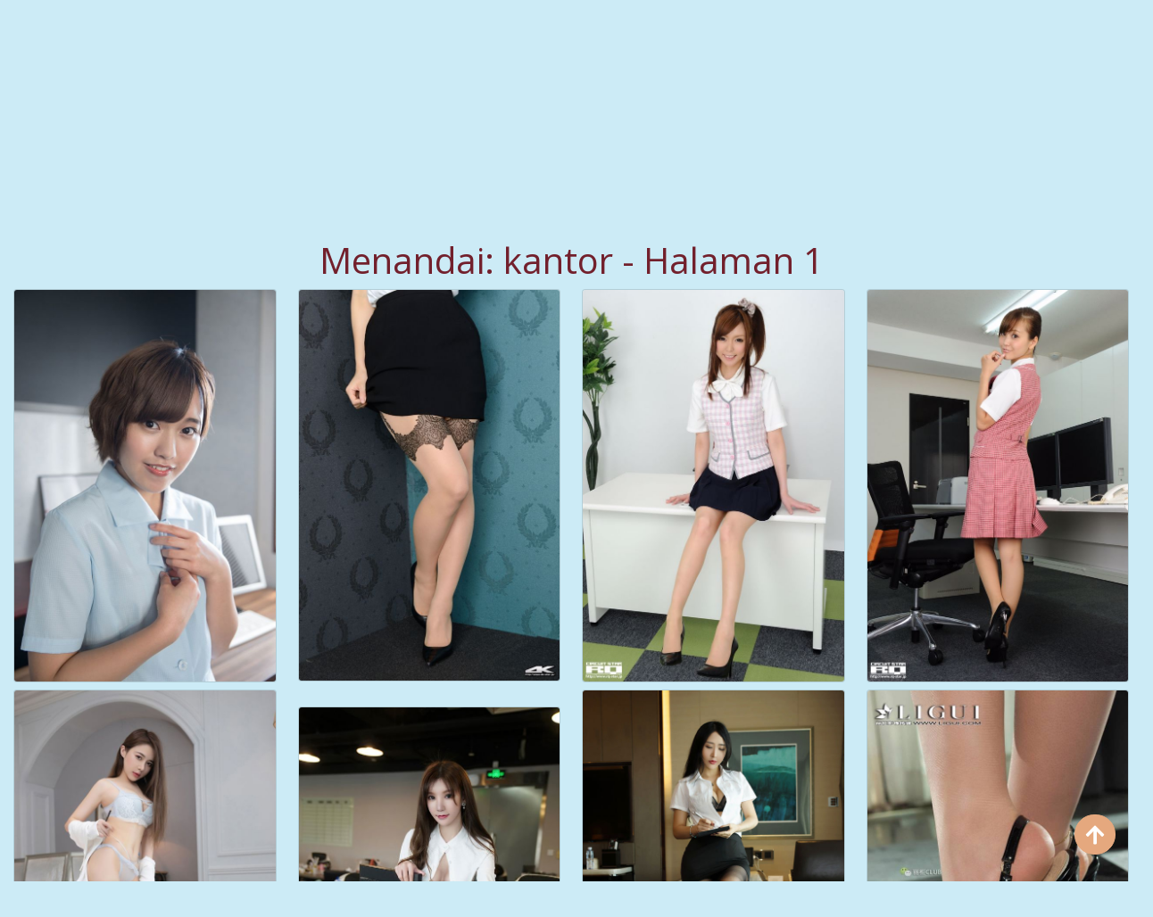

--- FILE ---
content_type: text/html; charset=utf-8
request_url: https://id.metaxpic.com/tag-albums/zwlqap6
body_size: 8440
content:


<!DOCTYPE html>
<html lang="zh-CN" prefix="og: https://ogp.me/ns#">
<head>
	<meta charset="utf-8">
		<meta name="viewport" content="width=device-width, initial-scale=1, shrink-to-fit=no">
	<meta name="theme-color" content="#ccebf6">
	<link rel="icon" href="https://res.metaxpic.com/metaxpic/favicon.ico" type="image/x-icon">
	<meta property="og:type" content="website">
	<meta property="og:site_name" content="MetaXPic.Com">
	<title>Menandai: kantor - Halaman 1,Galeri Foto Kecantikan HD MetaXPic Segar dan Cantik</title>
    <meta property="og:title" content="Menandai: kantor - Halaman 1,Galeri Foto Kecantikan HD MetaXPic Segar dan Cantik">
	<link rel="alternate" hreflang="zh-cn" href="https://cn.metaxpic.com/tag-albums/zwlqap6"><link rel="alternate" hreflang="zh-tw" href="https://tw.metaxpic.com/tag-albums/zwlqap6"><link rel="alternate" hreflang="zh-hk" href="https://tw.metaxpic.com/tag-albums/zwlqap6"><link rel="alternate" hreflang="zh-sg" href="https://tw.metaxpic.com/tag-albums/zwlqap6"><link rel="alternate" hreflang="en" href="https://en.metaxpic.com/tag-albums/zwlqap6"><link rel="alternate" hreflang="ja" href="https://ja.metaxpic.com/tag-albums/zwlqap6"><link rel="alternate" hreflang="ko" href="https://ko.metaxpic.com/tag-albums/zwlqap6"><link rel="alternate" hreflang="ru" href="https://ru.metaxpic.com/tag-albums/zwlqap6"><link rel="alternate" hreflang="de" href="https://de.metaxpic.com/tag-albums/zwlqap6"><link rel="alternate" hreflang="fr" href="https://fr.metaxpic.com/tag-albums/zwlqap6"><link rel="alternate" hreflang="es" href="https://es.metaxpic.com/tag-albums/zwlqap6"><link rel="alternate" hreflang="pt" href="https://pt.metaxpic.com/tag-albums/zwlqap6"><link rel="alternate" hreflang="it" href="https://it.metaxpic.com/tag-albums/zwlqap6"><link rel="alternate" hreflang="nl" href="https://nl.metaxpic.com/tag-albums/zwlqap6"><link rel="alternate" hreflang="pl" href="https://pl.metaxpic.com/tag-albums/zwlqap6"><link rel="alternate" hreflang="id" href="https://id.metaxpic.com/tag-albums/zwlqap6"><link rel="alternate" hreflang="th" href="https://th.metaxpic.com/tag-albums/zwlqap6"><link rel="alternate" hreflang="vi" href="https://vi.metaxpic.com/tag-albums/zwlqap6"><link rel="alternate" hreflang="x-default" href="https://en.metaxpic.com/tag-albums/zwlqap6">
	<meta name="keywords" content="Menandai[kantor],Galeri Foto Kecantikan HD MetaXPic Segar dan Cantik">
	<meta name="description" content="Menandai[kantor] - Halaman 1,Galeri Foto Kecantikan HD MetaXPic Segar dan Cantik">
<meta property="og:description" content="Menandai[kantor] - Halaman 1,Galeri Foto Kecantikan HD MetaXPic Segar dan Cantik">
	<link rel="canonical" href="https://id.metaxpic.com/tag-albums/zwlqap6">
<meta property="og:url" content="https://id.metaxpic.com/tag-albums/zwlqap6">
<meta property="og:image" content="https://id.metaxpic.com/metaxpic/css/images/logo_485x485.png">
<meta property="og:image:width" content="485">
<meta property="og:image:height" content="485">
	<script type="application/ld&#x2B;json"></script>
	<base href="/">
	<!-- Global site tag (gtag.js) - Google Analytics --><script async src="https://www.googletagmanager.com/gtag/js?id=G-MGL4B6ZV05"></script><script>	window.dataLayer = window.dataLayer || [];	function gtag() { dataLayer.push(arguments); }	gtag('js', new Date());	gtag('config', 'G-MGL4B6ZV05');</script>
	<link rel="stylesheet" href="https://res.metaxpic.com/metaxpic/css/bootstrap.min.css">
	<link rel="stylesheet" href="https://res.metaxpic.com/metaxpic/lib/lightbox2/css/lightbox.min.css">
	<link rel="stylesheet" href="https://res.metaxpic.com/metaxpic/css/flickity.min.css">
	<link rel="stylesheet" href="https://res.metaxpic.com/metaxpic/lib/jquery-modal/jquery.modal.min.css?v=20260122043604">
	<link rel="preconnect" href="https://fonts.googleapis.com">
	<link rel="preconnect" href="https://fonts.gstatic.com" crossorigin>
	<link href="https://fonts.googleapis.com/css2?family=Open+Sans&display=swap" rel="stylesheet">
	<link href="https://res.metaxpic.com/metaxpic/css/icomoon/style.css" rel="stylesheet">
	<link rel="stylesheet" href="https://res.metaxpic.com/metaxpic/components.min.css?v=20260122043604">
	<link rel="alternate" type="application/rss+xml" title="RSS Feed for metaxpic.com" href="https://rss.metaxpic.com/api/id/rss">
	<style>
		.lg-has-iframe {
			position: absolute;
			top: 0px;
			bottom: 0px;
		}

		iframe.lg-object {
			width: 400px !important;
			height: 800px !important;
			margin-top: 0px !important;
		}
	</style>
		<script type='text/javascript' src='//t84c3srgclc9.com/79/41/74/7941746f62e7f5998ab0328e80aec23f.js'></script>
</head>
<body>
<div id="divLanguageMain" style="display:none;"><div class="floating-button-menu-overlay" style="display: block;" id="divLanguageOverlay"><div class="floating-button-menu menu-on"><div class="floating-button-menu-links"><div class="row justify-content-center align-items-center"><div class="col-6"><a class="on-popunder" id="08f267e3-6fc3-4384-b673-d21f6448d98c" href="https://cn.metaxpic.com/tag-albums/zwlqap6">&#x7B80;&#x4F53;&#x4E2D;&#x6587;</a></div><div class="col-6"><a class="on-popunder" id="947b3e4f-d519-4347-97d9-2e42091089d0" href="https://tw.metaxpic.com/tag-albums/zwlqap6">&#x7E41;&#x9AD4;&#x4E2D;&#x6587;</a></div><div class="col-6"><a class="on-popunder" id="50ce1886-38e8-4cf0-b665-090333cdff81" href="https://en.metaxpic.com/tag-albums/zwlqap6">English</a></div><div class="col-6"><a class="on-popunder" id="31b15b51-a702-411f-96e1-0f1976a94f71" href="https://ja.metaxpic.com/tag-albums/zwlqap6">&#x65E5;&#x672C;&#x8A9E;</a></div><div class="col-6"><a class="on-popunder" id="4501e221-9411-4b30-a99f-f55dde252d4e" href="https://ko.metaxpic.com/tag-albums/zwlqap6">&#xD55C;&#xAD6D;&#xC5B4;</a></div><div class="col-6"><a class="on-popunder" id="40584147-2dfe-4716-8f77-139e0264625d" href="https://id.metaxpic.com/tag-albums/zwlqap6">Bahasa Indonesia</a></div><div class="col-6"><a class="on-popunder" id="c52e2747-2644-43a3-88da-085c1bfd94cd" href="https://th.metaxpic.com/tag-albums/zwlqap6">&#xE44;&#xE17;&#xE22;</a></div><div class="col-6"><a class="on-popunder" id="f1bf6e98-8313-444d-9633-f2a3ca430bdd" href="https://vi.metaxpic.com/tag-albums/zwlqap6">Ti&#x1EBF;ng Vi&#x1EC7;t</a></div><div class="col-6"><a class="on-popunder" id="2507764b-8759-425f-8e33-6586956ba043" href="https://ru.metaxpic.com/tag-albums/zwlqap6">P&#x443;&#x441;&#x441;&#x43A;&#x438;&#x439;</a></div><div class="col-6"><a class="on-popunder" id="45602ade-b141-4022-8596-c16b8e0abc68" href="https://de.metaxpic.com/tag-albums/zwlqap6">Deutsche</a></div><div class="col-6"><a class="on-popunder" id="9d6a8018-b7d6-44c8-8d6c-d1f6ce590606" href="https://fr.metaxpic.com/tag-albums/zwlqap6">Fran&#xE7;ais</a></div><div class="col-6"><a class="on-popunder" id="37ac8f79-f755-4b34-b77b-70f0fb8a9722" href="https://es.metaxpic.com/tag-albums/zwlqap6">Espa&#xF1;ol</a></div><div class="col-6"><a class="on-popunder" id="08f267e3-6fc3-4384-b673-d21f6448d98c" href="https://pt.metaxpic.com/tag-albums/zwlqap6">Portugu&#xEA;s</a></div><div class="col-6"><a class="on-popunder" id="5e1a6216-9255-497a-bf63-5f5487e4c104" href="https://it.metaxpic.com/tag-albums/zwlqap6">Italiano</a></div><div class="col-6"><a class="on-popunder" id="8c90e3f7-ead3-4270-af8d-3ff0e574dc29" href="https://nl.metaxpic.com/tag-albums/zwlqap6">Nederlands</a></div><div class="col-6"><a class="on-popunder" id="98326fb2-4df6-4e99-be58-4c5198e369ca" href="https://pl.metaxpic.com/tag-albums/zwlqap6">Polskie</a></div></div></div></div></div></div>
<div id="root">
	<header class="p-3 mb-3"><div class="container"><div class="flex-wrap align-items-center justify-content-center justify-content-lg-start"><div class="title"><a class="on-popunder" href="https://id.metaxpic.com/" title="MetaXPic"><div class="d-flex justify-content-center"><span>Meta</span>
            <img src="https://id.metaxpic.com/metaxpic/css/images/logo_485x485.png" alt="MetaXPic" style="width: 48px; height: 48px; margin-top: 0px;">
            <span>XPic</span></div></a></div>

			<ul class="nav col-12 col-lg-auto me-lg-auto mb-2 justify-content-center mb-md-0" style="font-size: 16px;"><li><a href="https://id.metaxpic.com/" class="nav-link px-2 link-dark menu-li-active-a" title="Album Foto Rekomendasi Terbaru">Album Foto Rekomendasi Terbaru</a></li><li><a href="https://id.metaxpic.com/zone-albums/pnmcmod" class="nav-link px-2 link-dark menu-li-inactive-a" title="Jepang">Jepang</a></li><li><a href="https://id.metaxpic.com/zone-albums/9w69vlu" class="nav-link px-2 link-dark menu-li-inactive-a" title="Korea">Korea</a></li><li><a href="https://id.metaxpic.com/zone-albums/p77j3jb" class="nav-link px-2 link-dark menu-li-inactive-a" title="Eropa dan Amerika">Eropa dan Amerika</a></li><li><a href="https://id.metaxpic.com/zone-albums/u3keeo2" class="nav-link px-2 link-dark menu-li-inactive-a" title="China Daratan">China Daratan</a></li><li><a href="https://id.metaxpic.com/zone-albums/p3ygif9" class="nav-link px-2 link-dark menu-li-inactive-a" title="Thailand">Thailand</a></li><li><a href="https://id.metaxpic.com/zone-albums/9z01udp" class="nav-link px-2 link-dark menu-li-inactive-a" title="Taiwan">Taiwan</a></li><li><a href="https://id.metaxpic.com/list-of-tag/" class="nav-link px-2 link-dark menu-li-inactive-a" title="Daftar Tag">Daftar Tag</a></li><li><a href="https://id.metaxpic.com/list-of-model/" class="nav-link px-2 link-dark menu-li-inactive-a" title="Daftar Keindahan">Daftar Keindahan</a></li><li><a href="https://id.metaxpic.com/list-of-company/" class="nav-link px-2 link-dark menu-li-inactive-a" title="Daftar Perusahaan">Daftar Perusahaan</a></li><li><a href="https://bunnyxgirl.com" class="nav-link px-2 link-dark menu-li-inactive-a" title="NSFW Album Site">NSFW Album Site</a></li></ul></div>
		<div class="row d-flex justify-content-center"><div class="col-12 col-lg-auto mb-3 mb-lg-0 me-lg-3"><input type="hidden" value="/search-albums" id="hidSearchPath">
<div class="pgz-main-search-form"><form method="get" class="search-form" action="https://metaxpic.com/" autocomplete="off"><div class="pgz-search-field-w"><input id="txtSearchKey" type="search" autocomplete="off" class="pgz-search-field" placeholder="mencari kata kunci" name="s" title="Search for:">
            <input id="btSearch" type="submit" class="pgz-search-submit" readonly="readonly" value="Mencari"></div></form>
    <div class="autosuggest-results"></div></div></div></div></div></header>
	<a name="list"></a>
<div class="row justify-content-center"><div class="col-24"><h1 style="color: #72202c; text-align: center;">Menandai: kantor - Halaman 1</h1></div></div>
<div id="List_Id_1" class="row" style="margin-right: 3px;margin-left: 3px;" masonry="masonry"><div class="col-12 col-sm-6 col-md-4 col-lg-3 masnory-item" style="min-height:200px;"><div class="card mb-2" style="background-color: #ccebf6 !important;min-height:200px;"><a class="on-popunder" href="/album-photos/zs5h502i7j" alt="[Minisuka.tv] Anju Kouzuki - Galeri Khusus 12.1"><img class="card-img lazy-img" src="https://img.metaxpic.com/4jwcwsp/5lrgbyh/5ciw0i4/50edey2a3o/180/68rxme6.jpg" data-src="https://img.metaxpic.com/4jwcwsp/5lrgbyh/5ciw0i4/50edey2a3o/600/14ylgne.jpg" alt="[Minisuka.tv] Anju Kouzuki - Galeri Khusus 12.1">						<div class="card-img-overlay"><div class="card-body" style="bottom: 1%;position: absolute;"><h4 class="card-title"><a alt="[Minisuka.tv] Anju Kouzuki - Galeri Khusus 12.1" href="/album-photos/zs5h502i7j">[Minisuka.tv] Anju Kouzuki - Galeri Khusus 12.1</a></h4></div></div></a></div></div><div class="col-12 col-sm-6 col-md-4 col-lg-3 masnory-item" style="min-height:200px;"><div class="card mb-2" style="background-color: #ccebf6 !important;min-height:200px;"><a class="on-popunder" href="/album-photos/2fwqh5sdx6" alt="[BINTANG 4K] NO.00308 Hamada Yuri Kantor Wanita OL Seragam Kaus Kaki"><img class="card-img lazy-img" src="https://img.metaxpic.com/4jwcwsp/199uhkc/ohsqmz2/21gfde0/180/5dm268k.jpg" data-src="https://img.metaxpic.com/4jwcwsp/199uhkc/ohsqmz2/21gfde0/600/1rc11z2.jpg" alt="[BINTANG 4K] NO.00308 Hamada Yuri Kantor Wanita OL Seragam Kaus Kaki">						<div class="card-img-overlay"><div class="card-body" style="bottom: 1%;position: absolute;"><h4 class="card-title"><a alt="[BINTANG 4K] NO.00308 Hamada Yuri Kantor Wanita OL Seragam Kaus Kaki" href="/album-photos/2fwqh5sdx6">[BINTANG 4K] NO.00308 Hamada Yuri Kantor Wanita OL Seragam Kaus Kaki</a></h4></div></div></a></div></div><div class="col-12 col-sm-6 col-md-4 col-lg-3 masnory-item" style="min-height:200px;"><div class="card mb-2" style="background-color: #ccebf6 !important;min-height:200px;"><a class="on-popunder" href="/album-photos/2iak4xomxt" alt="[RQ-STAR] NO.00631 Sakura Chiba Chiba Sakura Office Lady"><img class="card-img lazy-img" src="https://img.metaxpic.com/4jwcwsp/2brkxj9/4v6kgb1/2alm8rs/180/n7mbz62.jpg" data-src="https://img.metaxpic.com/4jwcwsp/2brkxj9/4v6kgb1/2alm8rs/600/2cs84iq.jpg" alt="[RQ-STAR] NO.00631 Sakura Chiba Chiba Sakura Office Lady">						<div class="card-img-overlay"><div class="card-body" style="bottom: 1%;position: absolute;"><h4 class="card-title"><a alt="[RQ-STAR] NO.00631 Sakura Chiba Chiba Sakura Office Lady" href="/album-photos/2iak4xomxt">[RQ-STAR] NO.00631 Sakura Chiba Chiba Sakura Office Lady</a></h4></div></div></a></div></div><div class="col-12 col-sm-6 col-md-4 col-lg-3 masnory-item" style="min-height:200px;"><div class="card mb-2" style="background-color: #ccebf6 !important;min-height:200px;"><a class="on-popunder" href="/album-photos/2ghp37y5o9" alt="[RQ-STAR] NO.00537 Mina Momohara Office Lady"><img class="card-img lazy-img" src="https://img.metaxpic.com/4jwcwsp/2brkxj9/5d0jy9l/2ud4i3b/180/5eicx5j.jpg" data-src="https://img.metaxpic.com/4jwcwsp/2brkxj9/5d0jy9l/2ud4i3b/600/7gpg9dq.jpg" alt="[RQ-STAR] NO.00537 Mina Momohara Office Lady">						<div class="card-img-overlay"><div class="card-body" style="bottom: 1%;position: absolute;"><h4 class="card-title"><a alt="[RQ-STAR] NO.00537 Mina Momohara Office Lady" href="/album-photos/2ghp37y5o9">[RQ-STAR] NO.00537 Mina Momohara Office Lady</a></h4></div></div></a></div></div><div style="text-align:center;margin-bottom:20px;" class="col-12 col-sm-6 col-md-4 col-lg-3 masnory-item"><script type="text/javascript">	atOptions = {		'key' : 'fef3b18f4d0c2d2be2faac6f0e49e5df',		'format' : 'iframe',		'height' : 250,		'width' : 300,		'params' : {}	};	document.write('<scr' + 'ipt type="text/javascript" src="http' + (location.protocol === 'https:' ? 's' : '') + '://t84c3srgclc9.com/fef3b18f4d0c2d2be2faac6f0e49e5df/invoke.js"></scr' + 'ipt>');</script></div><div class="col-12 col-sm-6 col-md-4 col-lg-3 masnory-item" style="min-height:200px;"><div class="card mb-2" style="background-color: #ccebf6 !important;min-height:200px;"><a class="on-popunder" href="/album-photos/u0p31i7265" alt="[&#x79C0;&#x4EBA;XIUREN] No.3477 Ikan Kaviar"><img class="card-img lazy-img" src="https://img.metaxpic.com/6imhhs2/2cef8ad/4z45lbg/6y4i9a32ve/180/6wu5xs9.jpg" data-src="https://img.metaxpic.com/6imhhs2/2cef8ad/4z45lbg/6y4i9a32ve/600/59nywtu.jpg" alt="[&#x79C0;&#x4EBA;XIUREN] No.3477 Ikan Kaviar">						<div class="card-img-overlay"><div class="card-body" style="bottom: 1%;position: absolute;"><h4 class="card-title"><a alt="[&#x79C0;&#x4EBA;XIUREN] No.3477 Ikan Kaviar" href="/album-photos/u0p31i7265">[&#x79C0;&#x4EBA;XIUREN] No.3477 Ikan Kaviar</a></h4></div></div></a></div></div><div class="col-12 col-sm-6 col-md-4 col-lg-3 masnory-item" style="min-height:200px;"><div class="card mb-2" style="background-color: #ccebf6 !important;min-height:200px;"><a class="on-popunder" href="/album-photos/l7ihpipwhi" alt="[Permen Paviliun Merah Bersih] Vol.063 Yu Ximeng"><img class="card-img lazy-img" src="https://img.metaxpic.com/6imhhs2/1rkyhx8/4fawqps/t3ad4a4gda/180/fuy0812.jpg" data-src="https://img.metaxpic.com/6imhhs2/1rkyhx8/4fawqps/t3ad4a4gda/600/5r53g3d.jpg" alt="[Permen Paviliun Merah Bersih] Vol.063 Yu Ximeng">						<div class="card-img-overlay"><div class="card-body" style="bottom: 1%;position: absolute;"><h4 class="card-title"><a alt="[Permen Paviliun Merah Bersih] Vol.063 Yu Ximeng" href="/album-photos/l7ihpipwhi">[Permen Paviliun Merah Bersih] Vol.063 Yu Ximeng</a></h4></div></div></a></div></div><div class="col-12 col-sm-6 col-md-4 col-lg-3 masnory-item" style="min-height:200px;"><div class="card mb-2" style="background-color: #ccebf6 !important;min-height:200px;"><a class="on-popunder" href="/album-photos/pvxkrck48v" alt="Model Kaki Feng Weiting &quot;Kaki dan Kaki Cantik di Kantor&quot; [LIGUI] Kecantikan Internet"><img class="card-img lazy-img" src="https://img.metaxpic.com/6imhhs2/6hl3d0e/5a4lede/4qrmzcm/180/3mmsigd.jpg" data-src="https://img.metaxpic.com/6imhhs2/6hl3d0e/5a4lede/4qrmzcm/600/4lx68vy.jpg" alt="Model Kaki Feng Weiting &quot;Kaki dan Kaki Cantik di Kantor&quot; [LIGUI] Kecantikan Internet">						<div class="card-img-overlay"><div class="card-body" style="bottom: 1%;position: absolute;"><h4 class="card-title"><a alt="Model Kaki Feng Weiting &quot;Kaki dan Kaki Cantik di Kantor&quot; [LIGUI] Kecantikan Internet" href="/album-photos/pvxkrck48v">Model Kaki Feng Weiting &quot;Kaki dan Kaki Cantik di Kantor&quot; [LIGUI] Kecantikan Internet</a></h4></div></div></a></div></div><div class="col-12 col-sm-6 col-md-4 col-lg-3 masnory-item" style="min-height:200px;"><div class="card mb-2" style="background-color: #ccebf6 !important;min-height:200px;"><a class="on-popunder" href="/album-photos/p8y14xpgql" alt="[&#x79C0;&#x4EBA;XIUREN] No.3046 Zhou Yuxi Sandy"><img class="card-img lazy-img" src="https://img.metaxpic.com/6imhhs2/2cef8ad/2zpnbaf/4kb98r4uft/180/4h4xon9.jpg" data-src="https://img.metaxpic.com/6imhhs2/2cef8ad/2zpnbaf/4kb98r4uft/600/62ast12.jpg" alt="[&#x79C0;&#x4EBA;XIUREN] No.3046 Zhou Yuxi Sandy">						<div class="card-img-overlay"><div class="card-body" style="bottom: 1%;position: absolute;"><h4 class="card-title"><a alt="[&#x79C0;&#x4EBA;XIUREN] No.3046 Zhou Yuxi Sandy" href="/album-photos/p8y14xpgql">[&#x79C0;&#x4EBA;XIUREN] No.3046 Zhou Yuxi Sandy</a></h4></div></div></a></div></div><div class="col-12 col-sm-6 col-md-4 col-lg-3 masnory-item" style="min-height:200px;"><div class="card mb-2" style="background-color: #ccebf6 !important;min-height:200px;"><a class="on-popunder" href="/album-photos/93x55wo8qq" alt="[BINTANG 4K] NO.00084 Nakano &#x3042; &#x3059; &#x304B; / Nakano Asuka Kantor Wanita Kantor"><img class="card-img lazy-img" src="https://img.metaxpic.com/4jwcwsp/199uhkc/5u31uyt/7ireegs/180/2oqg3yb.jpg" data-src="https://img.metaxpic.com/4jwcwsp/199uhkc/5u31uyt/7ireegs/600/31yjnw5.jpg" alt="[BINTANG 4K] NO.00084 Nakano &#x3042; &#x3059; &#x304B; / Nakano Asuka Kantor Wanita Kantor">						<div class="card-img-overlay"><div class="card-body" style="bottom: 1%;position: absolute;"><h4 class="card-title"><a alt="[BINTANG 4K] NO.00084 Nakano &#x3042; &#x3059; &#x304B; / Nakano Asuka Kantor Wanita Kantor" href="/album-photos/93x55wo8qq">[BINTANG 4K] NO.00084 Nakano &#x3042; &#x3059; &#x304B; / Nakano Asuka Kantor Wanita Kantor</a></h4></div></div></a></div></div><div class="col-12 col-sm-6 col-md-4 col-lg-3 masnory-item" style="min-height:200px;"><div class="card mb-2" style="background-color: #ccebf6 !important;min-height:200px;"><a class="on-popunder" href="/album-photos/pn2c0oq4tk" alt="[RQ-STAR] NO.00739 Wanita Kantor Nanami Takahashi"><img class="card-img lazy-img" src="https://img.metaxpic.com/4jwcwsp/2brkxj9/5tqu36z/4j2cysf/180/4gdg7iv.jpg" data-src="https://img.metaxpic.com/4jwcwsp/2brkxj9/5tqu36z/4j2cysf/600/5osz399.jpg" alt="[RQ-STAR] NO.00739 Wanita Kantor Nanami Takahashi">						<div class="card-img-overlay"><div class="card-body" style="bottom: 1%;position: absolute;"><h4 class="card-title"><a alt="[RQ-STAR] NO.00739 Wanita Kantor Nanami Takahashi" href="/album-photos/pn2c0oq4tk">[RQ-STAR] NO.00739 Wanita Kantor Nanami Takahashi</a></h4></div></div></a></div></div><div class="col-12 col-sm-6 col-md-4 col-lg-3 masnory-item" style="min-height:200px;"><div class="card mb-2" style="background-color: #ccebf6 !important;min-height:200px;"><a class="on-popunder" href="/album-photos/pdjdg4ra4h" alt="[Digi-Gra] Emi Kawakita Hebei Eimi Fotoset 03"><img class="card-img lazy-img" src="https://img.metaxpic.com/4jwcwsp/4om5t6y/4p3s52g/4popu8zl8d/180/23b05in.jpg" data-src="https://img.metaxpic.com/4jwcwsp/4om5t6y/4p3s52g/4popu8zl8d/600/46921xl.jpg" alt="[Digi-Gra] Emi Kawakita Hebei Eimi Fotoset 03">						<div class="card-img-overlay"><div class="card-body" style="bottom: 1%;position: absolute;"><h4 class="card-title"><a alt="[Digi-Gra] Emi Kawakita Hebei Eimi Fotoset 03" href="/album-photos/pdjdg4ra4h">[Digi-Gra] Emi Kawakita Hebei Eimi Fotoset 03</a></h4></div></div></a></div></div><div class="col-12 col-sm-6 col-md-4 col-lg-3 masnory-item" style="min-height:200px;"><div class="card mb-2" style="background-color: #ccebf6 !important;min-height:200px;"><a class="on-popunder" href="/album-photos/p8a9dgqaj3" alt="Karya Lengkap Model Yuhan &quot;Front Desk Secretarial Silk-foot&quot; [&#x4E3D; &#x67DC; LiGui] Beautiful Legs dan Jade Foot"><img class="card-img lazy-img" src="https://img.metaxpic.com/6imhhs2/6hl3d0e/4tbkv1f/4kl7puf/180/7b4uw6o.jpg" data-src="https://img.metaxpic.com/6imhhs2/6hl3d0e/4tbkv1f/4kl7puf/600/444765o.jpg" alt="Karya Lengkap Model Yuhan &quot;Front Desk Secretarial Silk-foot&quot; [&#x4E3D; &#x67DC; LiGui] Beautiful Legs dan Jade Foot">						<div class="card-img-overlay"><div class="card-body" style="bottom: 1%;position: absolute;"><h4 class="card-title"><a alt="Karya Lengkap Model Yuhan &quot;Front Desk Secretarial Silk-foot&quot; [&#x4E3D; &#x67DC; LiGui] Beautiful Legs dan Jade Foot" href="/album-photos/p8a9dgqaj3">Karya Lengkap Model Yuhan &quot;Front Desk Secretarial Silk-foot&quot; [&#x4E3D; &#x67DC; LiGui] Beautiful Legs dan Jade Foot</a></h4></div></div></a></div></div><div style="text-align:center;margin-bottom:20px;" class="col-12 col-sm-6 col-md-4 col-lg-3 masnory-item"><script type="text/javascript">	atOptions = {		'key' : 'fef3b18f4d0c2d2be2faac6f0e49e5df',		'format' : 'iframe',		'height' : 250,		'width' : 300,		'params' : {}	};	document.write('<scr' + 'ipt type="text/javascript" src="http' + (location.protocol === 'https:' ? 's' : '') + '://t84c3srgclc9.com/fef3b18f4d0c2d2be2faac6f0e49e5df/invoke.js"></scr' + 'ipt>');</script></div><div class="col-12 col-sm-6 col-md-4 col-lg-3 masnory-item" style="min-height:200px;"><div class="card mb-2" style="background-color: #ccebf6 !important;min-height:200px;"><a class="on-popunder" href="/album-photos/21q048md49" alt="[BINTANG 4K] NO.00115 Ando Chihiro Office Lady Business Wear"><img class="card-img lazy-img" src="https://img.metaxpic.com/4jwcwsp/199uhkc/5e97v8g/29fy8kw/180/5l8xila.jpg" data-src="https://img.metaxpic.com/4jwcwsp/199uhkc/5e97v8g/29fy8kw/600/6un4l8a.jpg" alt="[BINTANG 4K] NO.00115 Ando Chihiro Office Lady Business Wear">						<div class="card-img-overlay"><div class="card-body" style="bottom: 1%;position: absolute;"><h4 class="card-title"><a alt="[BINTANG 4K] NO.00115 Ando Chihiro Office Lady Business Wear" href="/album-photos/21q048md49">[BINTANG 4K] NO.00115 Ando Chihiro Office Lady Business Wear</a></h4></div></div></a></div></div><div class="col-12 col-sm-6 col-md-4 col-lg-3 masnory-item" style="min-height:200px;"><div class="card mb-2" style="background-color: #ccebf6 !important;min-height:200px;"><a class="on-popunder" href="/album-photos/zt4rvu8mpm" alt="[RQ-STAR] NO.00114 Rina Yamamoto Office Lady"><img class="card-img lazy-img" src="https://img.metaxpic.com/4jwcwsp/2brkxj9/6laxjf8/5x8zq6k/180/ejyu8by.jpg" data-src="https://img.metaxpic.com/4jwcwsp/2brkxj9/6laxjf8/5x8zq6k/600/4sbe3ez.jpg" alt="[RQ-STAR] NO.00114 Rina Yamamoto Office Lady">						<div class="card-img-overlay"><div class="card-body" style="bottom: 1%;position: absolute;"><h4 class="card-title"><a alt="[RQ-STAR] NO.00114 Rina Yamamoto Office Lady" href="/album-photos/zt4rvu8mpm">[RQ-STAR] NO.00114 Rina Yamamoto Office Lady</a></h4></div></div></a></div></div><div class="col-12 col-sm-6 col-md-4 col-lg-3 masnory-item" style="min-height:200px;"><div class="card mb-2" style="background-color: #ccebf6 !important;min-height:200px;"><a class="on-popunder" href="/album-photos/78q67gcdom" alt="[Foto RQ-STAR] NO.00032 Wanita Kantor Yuka Yamazaki"><img class="card-img lazy-img" src="https://img.metaxpic.com/4jwcwsp/2brkxj9/6rhqed9/3kfv3uc/180/15jbuvs.jpg" data-src="https://img.metaxpic.com/4jwcwsp/2brkxj9/6rhqed9/3kfv3uc/600/24llcpa.jpg" alt="[Foto RQ-STAR] NO.00032 Wanita Kantor Yuka Yamazaki">						<div class="card-img-overlay"><div class="card-body" style="bottom: 1%;position: absolute;"><h4 class="card-title"><a alt="[Foto RQ-STAR] NO.00032 Wanita Kantor Yuka Yamazaki" href="/album-photos/78q67gcdom">[Foto RQ-STAR] NO.00032 Wanita Kantor Yuka Yamazaki</a></h4></div></div></a></div></div><div class="col-12 col-sm-6 col-md-4 col-lg-3 masnory-item" style="min-height:200px;"><div class="card mb-2" style="background-color: #ccebf6 !important;min-height:200px;"><a class="on-popunder" href="/album-photos/2f38c5cwbo" alt="Zhizhi Booty &quot;Sekretaris Wanita yang Memesona&quot; [&#x79C0; &#x4EBA; XIUREN] No.1839"><img class="card-img lazy-img" src="https://img.metaxpic.com/6imhhs2/2cef8ad/2uyx1rl/21ikcec/180/3dlnsvk.jpg" data-src="https://img.metaxpic.com/6imhhs2/2cef8ad/2uyx1rl/21ikcec/600/429q2rh.jpg" alt="Zhizhi Booty &quot;Sekretaris Wanita yang Memesona&quot; [&#x79C0; &#x4EBA; XIUREN] No.1839">						<div class="card-img-overlay"><div class="card-body" style="bottom: 1%;position: absolute;"><h4 class="card-title"><a alt="Zhizhi Booty &quot;Sekretaris Wanita yang Memesona&quot; [&#x79C0; &#x4EBA; XIUREN] No.1839" href="/album-photos/2f38c5cwbo">Zhizhi Booty &quot;Sekretaris Wanita yang Memesona&quot; [&#x79C0; &#x4EBA; XIUREN] No.1839</a></h4></div></div></a></div></div><div class="col-12 col-sm-6 col-md-4 col-lg-3 masnory-item" style="min-height:200px;"><div class="card mb-2" style="background-color: #ccebf6 !important;min-height:200px;"><a class="on-popunder" href="/album-photos/paou716ffy" alt="[RQ-STAR] NO.00600 Wanita Kantor Chieri Aoba"><img class="card-img lazy-img" src="https://img.metaxpic.com/4jwcwsp/2brkxj9/3l1fvx9/4ls639v/180/wixfpp5.jpg" data-src="https://img.metaxpic.com/4jwcwsp/2brkxj9/3l1fvx9/4ls639v/600/4ntd3p3.jpg" alt="[RQ-STAR] NO.00600 Wanita Kantor Chieri Aoba">						<div class="card-img-overlay"><div class="card-body" style="bottom: 1%;position: absolute;"><h4 class="card-title"><a alt="[RQ-STAR] NO.00600 Wanita Kantor Chieri Aoba" href="/album-photos/paou716ffy">[RQ-STAR] NO.00600 Wanita Kantor Chieri Aoba</a></h4></div></div></a></div></div><div style="text-align:center;margin-bottom:20px;" class="col-12 col-sm-6 col-md-4 col-lg-3 masnory-item"><script type="text/javascript">	atOptions = {		'key' : 'fef3b18f4d0c2d2be2faac6f0e49e5df',		'format' : 'iframe',		'height' : 250,		'width' : 300,		'params' : {}	};	document.write('<scr' + 'ipt type="text/javascript" src="http' + (location.protocol === 'https:' ? 's' : '') + '://t84c3srgclc9.com/fef3b18f4d0c2d2be2faac6f0e49e5df/invoke.js"></scr' + 'ipt>');</script></div><div class="col-12 col-sm-6 col-md-4 col-lg-3 masnory-item" style="min-height:200px;"><div class="card mb-2" style="background-color: #ccebf6 !important;min-height:200px;"><a class="on-popunder" href="/album-photos/uefe1z8zow" alt="[RQ-STAR] NO.00802 Wanita Kantor Yuriko Sakaue"><img class="card-img lazy-img" src="https://img.metaxpic.com/4jwcwsp/2brkxj9/3pvgv7j/6h1h95k/180/6n69jyk.jpg" data-src="https://img.metaxpic.com/4jwcwsp/2brkxj9/3pvgv7j/6h1h95k/600/2aiq6vf.jpg" alt="[RQ-STAR] NO.00802 Wanita Kantor Yuriko Sakaue">						<div class="card-img-overlay"><div class="card-body" style="bottom: 1%;position: absolute;"><h4 class="card-title"><a alt="[RQ-STAR] NO.00802 Wanita Kantor Yuriko Sakaue" href="/album-photos/uefe1z8zow">[RQ-STAR] NO.00802 Wanita Kantor Yuriko Sakaue</a></h4></div></div></a></div></div><div class="col-12 col-sm-6 col-md-4 col-lg-3 masnory-item" style="min-height:200px;"><div class="card mb-2" style="background-color: #ccebf6 !important;min-height:200px;"><a class="on-popunder" href="/album-photos/feixqnwyed" alt="[Showman XiuRen] No.4177 Zhou Yuxi Sandy"><img class="card-img lazy-img" src="https://img.metaxpic.com/6imhhs2/2cef8ad/2zpnbaf/1harfjgbhp/180/3zuj13y.jpg" data-src="https://img.metaxpic.com/6imhhs2/2cef8ad/2zpnbaf/1harfjgbhp/600/3yh5s53.jpg" alt="[Showman XiuRen] No.4177 Zhou Yuxi Sandy">						<div class="card-img-overlay"><div class="card-body" style="bottom: 1%;position: absolute;"><h4 class="card-title"><a alt="[Showman XiuRen] No.4177 Zhou Yuxi Sandy" href="/album-photos/feixqnwyed">[Showman XiuRen] No.4177 Zhou Yuxi Sandy</a></h4></div></div></a></div></div><div class="col-12 col-sm-6 col-md-4 col-lg-3 masnory-item" style="min-height:200px;"><div class="card mb-2" style="background-color: #ccebf6 !important;min-height:200px;"><a class="on-popunder" href="/album-photos/zkwk75ct2n" alt="Zhizhi Booty &quot;Tema Kantor&quot; [&#x79C0; &#x4EBA; XIUREN] No.1757"><img class="card-img lazy-img" src="https://img.metaxpic.com/6imhhs2/2cef8ad/2uyx1rl/5mgm3ec/180/5vb7fo0.jpg" data-src="https://img.metaxpic.com/6imhhs2/2cef8ad/2uyx1rl/5mgm3ec/600/4urcjki.jpg" alt="Zhizhi Booty &quot;Tema Kantor&quot; [&#x79C0; &#x4EBA; XIUREN] No.1757">						<div class="card-img-overlay"><div class="card-body" style="bottom: 1%;position: absolute;"><h4 class="card-title"><a alt="Zhizhi Booty &quot;Tema Kantor&quot; [&#x79C0; &#x4EBA; XIUREN] No.1757" href="/album-photos/zkwk75ct2n">Zhizhi Booty &quot;Tema Kantor&quot; [&#x79C0; &#x4EBA; XIUREN] No.1757</a></h4></div></div></a></div></div><div class="col-12 col-sm-6 col-md-4 col-lg-3 masnory-item" style="min-height:200px;"><div class="card mb-2" style="background-color: #ccebf6 !important;min-height:200px;"><a class="on-popunder" href="/album-photos/9ikc06jltu" alt="[RQ-STAR] NO.00612 Kantor Wanita Kantor Minori Yamaoka"><img class="card-img lazy-img" src="https://img.metaxpic.com/4jwcwsp/2brkxj9/4chty7s/7amcyvo/180/6c6eteh.jpg" data-src="https://img.metaxpic.com/4jwcwsp/2brkxj9/4chty7s/7amcyvo/600/55v32mq.jpg" alt="[RQ-STAR] NO.00612 Kantor Wanita Kantor Minori Yamaoka">						<div class="card-img-overlay"><div class="card-body" style="bottom: 1%;position: absolute;"><h4 class="card-title"><a alt="[RQ-STAR] NO.00612 Kantor Wanita Kantor Minori Yamaoka" href="/album-photos/9ikc06jltu">[RQ-STAR] NO.00612 Kantor Wanita Kantor Minori Yamaoka</a></h4></div></div></a></div></div></div>
	<div class="d-flex justify-content-center align-items-center"><script type="text/javascript">	atOptions = {		'key' : '31ca6ddebb38cb55a81708672dd4d028',		'format' : 'iframe',		'height' : 90,		'width' : 728,		'params' : {}	};	document.write('<scr' + 'ipt type="text/javascript" src="http' + (location.protocol === 'https:' ? 's' : '') + '://t84c3srgclc9.com/31ca6ddebb38cb55a81708672dd4d028/invoke.js"></scr' + 'ipt>');</script></div><div class="row justify-content-center"><div class="pgz-pagination" role="navigation"><div class="nav-links"><a class="on-popunder prev page-numbers" href="https://id.metaxpic.com/album-photos/27mrw4h2nl">Album Acak</a><span aria-current="page" class="page-numbers current">1</span><a class="on-popunder page-numbers" href="https://id.metaxpic.com/tag-albums/zwlqap6/2#list">2</a><a class="on-popunder page-numbers" href="https://id.metaxpic.com/tag-albums/zwlqap6/3#list">3</a><a class="on-popunder page-numbers" href="https://id.metaxpic.com/tag-albums/zwlqap6/4#list">4</a><span class="page-numbers dots">…</span><a class="on-popunder page-numbers" href="https://id.metaxpic.com/tag-albums/zwlqap6/15#list">15</a><a class="on-popunder next page-numbers" href="https://id.metaxpic.com/tag-albums/zwlqap6/2#list">Halaman selanjutnya»</a></div></div></div><div class="d-flex justify-content-center align-items-center"><script type="text/javascript">	atOptions = {		'key' : '31ca6ddebb38cb55a81708672dd4d028',		'format' : 'iframe',		'height' : 90,		'width' : 728,		'params' : {}	};	document.write('<scr' + 'ipt type="text/javascript" src="http' + (location.protocol === 'https:' ? 's' : '') + '://t84c3srgclc9.com/31ca6ddebb38cb55a81708672dd4d028/invoke.js"></scr' + 'ipt>');</script></div>
<div class="row justify-content-center"><div class="col-24"><h3 style="color: #72202c; text-align: center;">Koleksi Foto Populer</h3></div></div>
	<div id="PopularList_68" class="row" style="margin-right: 3px;margin-left: 3px;" masonry="masonry"><div class="col-12 col-sm-6 col-md-4 col-lg-3 masnory-item" style="min-height:200px;"><div class="card mb-2" style="background-color: #ccebf6 !important;min-height:200px;"><a class="on-popunder" href="/album-photos/78vsvcocrc" alt="[&#x79C0;&#x4EBA;XiuRen] No.2456 Fang Zixuan"><img class="card-img lazy-img" src="https://img.metaxpic.com/6imhhs2/2cef8ad/3x6wf96/3kq0qcsczc/180/5xjo9uy.jpg" data-src="https://img.metaxpic.com/6imhhs2/2cef8ad/3x6wf96/3kq0qcsczc/600/7fo4q42.jpg" alt="[&#x79C0;&#x4EBA;XiuRen] No.2456 Fang Zixuan">						<div class="card-img-overlay"><div class="card-body" style="bottom: 1%;position: absolute;"><h4 class="card-title"><a alt="[&#x79C0;&#x4EBA;XiuRen] No.2456 Fang Zixuan" href="/album-photos/78vsvcocrc">[&#x79C0;&#x4EBA;XiuRen] No.2456 Fang Zixuan</a></h4></div></div></a></div></div><div class="col-12 col-sm-6 col-md-4 col-lg-3 masnory-item" style="min-height:200px;"><div class="card mb-2" style="background-color: #ccebf6 !important;min-height:200px;"><a class="on-popunder" href="/album-photos/92inm4f55u" alt="[LOVEPOP] Ai Tsukimoto Tsukimoto Ai-Beautiful Girl School Girl Photoset 06"><img class="card-img lazy-img" src="https://img.metaxpic.com/4jwcwsp/1epezyr/27zwnr4/72ajw81/180/3nr3y23.jpg" data-src="https://img.metaxpic.com/4jwcwsp/1epezyr/27zwnr4/72ajw81/600/3w7x9um.jpg" alt="[LOVEPOP] Ai Tsukimoto Tsukimoto Ai-Beautiful Girl School Girl Photoset 06">						<div class="card-img-overlay"><div class="card-body" style="bottom: 1%;position: absolute;"><h4 class="card-title"><a alt="[LOVEPOP] Ai Tsukimoto Tsukimoto Ai-Beautiful Girl School Girl Photoset 06" href="/album-photos/92inm4f55u">[LOVEPOP] Ai Tsukimoto Tsukimoto Ai-Beautiful Girl School Girl Photoset 06</a></h4></div></div></a></div></div><div class="col-12 col-sm-6 col-md-4 col-lg-3 masnory-item" style="min-height:200px;"><div class="card mb-2" style="background-color: #ccebf6 !important;min-height:200px;"><a class="on-popunder" href="/album-photos/pqivcifuvi" alt="[Film Gula Meow] VOL.447 Set Foto Saus Lingbo"><img class="card-img lazy-img" src="https://img.metaxpic.com/4jwcwsp/7g96rs8/2pfjrlg/4faqca16qa/180/1fdl1xj.jpg" data-src="https://img.metaxpic.com/4jwcwsp/7g96rs8/2pfjrlg/4faqca16qa/600/32b8881.jpg" alt="[Film Gula Meow] VOL.447 Set Foto Saus Lingbo">						<div class="card-img-overlay"><div class="card-body" style="bottom: 1%;position: absolute;"><h4 class="card-title"><a alt="[Film Gula Meow] VOL.447 Set Foto Saus Lingbo" href="/album-photos/pqivcifuvi">[Film Gula Meow] VOL.447 Set Foto Saus Lingbo</a></h4></div></div></a></div></div><div class="col-12 col-sm-6 col-md-4 col-lg-3 masnory-item" style="min-height:200px;"><div class="card mb-2" style="background-color: #ccebf6 !important;min-height:200px;"><a class="on-popunder" href="/album-photos/pttgfqaj7m" alt="Mode KiKi &quot;Black Silk Legs OL&quot; [Ligui Ligui]"><img class="card-img lazy-img" src="https://img.metaxpic.com/6imhhs2/6hl3d0e/w0o1mtb/4xxu1fl/180/7fd8bnw.jpg" data-src="https://img.metaxpic.com/6imhhs2/6hl3d0e/w0o1mtb/4xxu1fl/600/3bpdbm7.jpg" alt="Mode KiKi &quot;Black Silk Legs OL&quot; [Ligui Ligui]">						<div class="card-img-overlay"><div class="card-body" style="bottom: 1%;position: absolute;"><h4 class="card-title"><a alt="Mode KiKi &quot;Black Silk Legs OL&quot; [Ligui Ligui]" href="/album-photos/pttgfqaj7m">Mode KiKi &quot;Black Silk Legs OL&quot; [Ligui Ligui]</a></h4></div></div></a></div></div><div style="text-align:center;margin-bottom:20px;" class="col-12 col-sm-6 col-md-4 col-lg-3 masnory-item"><script type="text/javascript">	atOptions = {		'key' : 'fef3b18f4d0c2d2be2faac6f0e49e5df',		'format' : 'iframe',		'height' : 250,		'width' : 300,		'params' : {}	};	document.write('<scr' + 'ipt type="text/javascript" src="http' + (location.protocol === 'https:' ? 's' : '') + '://t84c3srgclc9.com/fef3b18f4d0c2d2be2faac6f0e49e5df/invoke.js"></scr' + 'ipt>');</script></div><div class="col-12 col-sm-6 col-md-4 col-lg-3 masnory-item" style="min-height:200px;"><div class="card mb-2" style="background-color: #ccebf6 !important;min-height:200px;"><a class="on-popunder" href="/album-photos/7kn93jluws" alt="[Digi-Gra] Fotoset Haru Yamaguchi 01"><img class="card-img lazy-img" src="https://img.metaxpic.com/4jwcwsp/4om5t6y/2n3mxli/3mj7iot6g0/180/5bmymee.jpg" data-src="https://img.metaxpic.com/4jwcwsp/4om5t6y/2n3mxli/3mj7iot6g0/600/21r6bmr.jpg" alt="[Digi-Gra] Fotoset Haru Yamaguchi 01">						<div class="card-img-overlay"><div class="card-body" style="bottom: 1%;position: absolute;"><h4 class="card-title"><a alt="[Digi-Gra] Fotoset Haru Yamaguchi 01" href="/album-photos/7kn93jluws">[Digi-Gra] Fotoset Haru Yamaguchi 01</a></h4></div></div></a></div></div><div class="col-12 col-sm-6 col-md-4 col-lg-3 masnory-item" style="min-height:200px;"><div class="card mb-2" style="background-color: #ccebf6 !important;min-height:200px;"><a class="on-popunder" href="/album-photos/ffbzvalpu4" alt="[TheBlackAlley / TBA &#x9ED1; &#x5DF7;] Seni Tubuh Cherry Chen Punk"><img class="card-img lazy-img" src="https://img.metaxpic.com/4ibua17/6oz6ser/1bm6nct/11n5qlt/180/1s2lvoq.jpg" data-src="https://img.metaxpic.com/4ibua17/6oz6ser/1bm6nct/11n5qlt/600/z2st230.jpg" alt="[TheBlackAlley / TBA &#x9ED1; &#x5DF7;] Seni Tubuh Cherry Chen Punk">						<div class="card-img-overlay"><div class="card-body" style="bottom: 1%;position: absolute;"><h4 class="card-title"><a alt="[TheBlackAlley / TBA &#x9ED1; &#x5DF7;] Seni Tubuh Cherry Chen Punk" href="/album-photos/ffbzvalpu4">[TheBlackAlley / TBA &#x9ED1; &#x5DF7;] Seni Tubuh Cherry Chen Punk</a></h4></div></div></a></div></div><div class="col-12 col-sm-6 col-md-4 col-lg-3 masnory-item" style="min-height:200px;"><div class="card mb-2" style="background-color: #ccebf6 !important;min-height:200px;"><a class="on-popunder" href="/album-photos/uotatoeokw" alt="Wang Yuchun &amp; Zhou Yuxi Sandy &quot;The Temptation of Stocking Uniform Plot&quot; [&#x79C0; &#x4EBA; XIUREN] No.1967"><img class="card-img lazy-img" src="https://img.metaxpic.com/6imhhs2/2cef8ad/6sb3n21/6sxlxsh/180/5zt4y12.jpg" data-src="https://img.metaxpic.com/6imhhs2/2cef8ad/6sb3n21/6sxlxsh/600/4kxq1le.jpg" alt="Wang Yuchun &amp; Zhou Yuxi Sandy &quot;The Temptation of Stocking Uniform Plot&quot; [&#x79C0; &#x4EBA; XIUREN] No.1967">						<div class="card-img-overlay"><div class="card-body" style="bottom: 1%;position: absolute;"><h4 class="card-title"><a alt="Wang Yuchun &amp; Zhou Yuxi Sandy &quot;The Temptation of Stocking Uniform Plot&quot; [&#x79C0; &#x4EBA; XIUREN] No.1967" href="/album-photos/uotatoeokw">Wang Yuchun &amp; Zhou Yuxi Sandy &quot;The Temptation of Stocking Uniform Plot&quot; [&#x79C0; &#x4EBA; XIUREN] No.1967</a></h4></div></div></a></div></div><div class="col-12 col-sm-6 col-md-4 col-lg-3 masnory-item" style="min-height:200px;"><div class="card mb-2" style="background-color: #ccebf6 !important;min-height:200px;"><a class="on-popunder" href="/album-photos/pqi8t5w470" alt="[Bomb.TV] Edisi Mei 2011 Risa Yoshiki"><img class="card-img lazy-img" src="https://img.metaxpic.com/4jwcwsp/6hbvd4j/42pa3qb/4fakxeg/180/4g4qqr2.jpg" data-src="https://img.metaxpic.com/4jwcwsp/6hbvd4j/42pa3qb/4fakxeg/600/6tmb94l.jpg" alt="[Bomb.TV] Edisi Mei 2011 Risa Yoshiki">						<div class="card-img-overlay"><div class="card-body" style="bottom: 1%;position: absolute;"><h4 class="card-title"><a alt="[Bomb.TV] Edisi Mei 2011 Risa Yoshiki" href="/album-photos/pqi8t5w470">[Bomb.TV] Edisi Mei 2011 Risa Yoshiki</a></h4></div></div></a></div></div><div class="col-12 col-sm-6 col-md-4 col-lg-3 masnory-item" style="min-height:200px;"><div class="card mb-2" style="background-color: #ccebf6 !important;min-height:200px;"><a class="on-popunder" href="/album-photos/2shoxydgqd" alt="[Cosplay] Blogger anime Kitaro_ Kitaro - Gadis imut Natal"><img class="card-img lazy-img" src="https://img.metaxpic.com/6imhhs2/7g96rs8/7gdcwu9/20dsrbpufp/180/11dl8a9.jpg" data-src="https://img.metaxpic.com/6imhhs2/7g96rs8/7gdcwu9/20dsrbpufp/600/2jld6c7.jpg" alt="[Cosplay] Blogger anime Kitaro_ Kitaro - Gadis imut Natal">						<div class="card-img-overlay"><div class="card-body" style="bottom: 1%;position: absolute;"><h4 class="card-title"><a alt="[Cosplay] Blogger anime Kitaro_ Kitaro - Gadis imut Natal" href="/album-photos/2shoxydgqd">[Cosplay] Blogger anime Kitaro_ Kitaro - Gadis imut Natal</a></h4></div></div></a></div></div><div class="col-12 col-sm-6 col-md-4 col-lg-3 masnory-item" style="min-height:200px;"><div class="card mb-2" style="background-color: #ccebf6 !important;min-height:200px;"><a class="on-popunder" href="/album-photos/mdqymhbw75" alt="[Minisuka.tv] Anju Kouzuki - Galeri Terbatas 20.2"><img class="card-img lazy-img" src="https://img.metaxpic.com/4jwcwsp/5lrgbyh/5ciw0i4/wpfbwdng3e/180/2opu13f.jpg" data-src="https://img.metaxpic.com/4jwcwsp/5lrgbyh/5ciw0i4/wpfbwdng3e/600/21t6czk.jpg" alt="[Minisuka.tv] Anju Kouzuki - Galeri Terbatas 20.2">						<div class="card-img-overlay"><div class="card-body" style="bottom: 1%;position: absolute;"><h4 class="card-title"><a alt="[Minisuka.tv] Anju Kouzuki - Galeri Terbatas 20.2" href="/album-photos/mdqymhbw75">[Minisuka.tv] Anju Kouzuki - Galeri Terbatas 20.2</a></h4></div></div></a></div></div><div style="text-align:center;margin-bottom:20px;" class="col-12 col-sm-6 col-md-4 col-lg-3 masnory-item"><script type="text/javascript">	atOptions = {		'key' : 'fef3b18f4d0c2d2be2faac6f0e49e5df',		'format' : 'iframe',		'height' : 250,		'width' : 300,		'params' : {}	};	document.write('<scr' + 'ipt type="text/javascript" src="http' + (location.protocol === 'https:' ? 's' : '') + '://t84c3srgclc9.com/fef3b18f4d0c2d2be2faac6f0e49e5df/invoke.js"></scr' + 'ipt>');</script></div></div>
</div>
<a class="on-popunder" style="position: absolute;
              top: 13px;
          right: 20px;" href="https://id.metaxpic.com/L2257">2257</a>
<a id="openLanguage" style="position: absolute;
					top: 13px;
				left: 20px;" href="javascript:void(0);">
	<img src="https://res.metaxpic.com/metaxpic/css/images/globe-solid.svg" width="36px" height="36px" alt="Language">
</a>
<button type="button" class="btn btn-danger btn-floating btn-lg" id="btn-back-to-top" style="padding-top: 5px;&#xA;                padding-left: 10px;&#xA;                border-radius: 24px;&#xA;                padding-right: 10px;&#xA;                padding-bottom: 8px;border-radius: 24px;color: #fff;background-color: #e5a87e;border-color: #e5a87e;"><img src="https://res.metaxpic.com/metaxpic/css/images/arrow-up-solid.svg" width="24px" height="24px" alt="Goto Top"></button>
<div class="loading" style="display:block;"><img src="https://res.metaxpic.com/metaxpic/css/images/loading_200x200.svg" width="200px" height="200px" alt="Loading"></div>
<ins class="eas6a97888e" data-zoneid="4421930"></ins>
<script type='text/javascript' src='//t84c3srgclc9.com/92/4e/b9/924eb92670d9a3fef8c5b504aa85bf75.js'></script>
<script src="https://res.metaxpic.com/metaxpic/js/jquery.min.js"></script>
<script src="https://res.metaxpic.com/metaxpic/js/bootstrap.min.js"></script>
<script src="https://res.metaxpic.com/metaxpic/lib/lightbox2/js/lightbox.min.js"></script>
<script src="https://res.metaxpic.com/metaxpic/lib/jquery-modal/jquery.modal.min.js?v=20260122043604"></script>
<script src="https://res.metaxpic.com/metaxpic/components.min.js?v=20260122043604"></script>
<script type="text/javascript">
		var masonryOffset = 0;
		var setMasonry = function()
		{
			var masonrys = $('[masonry="masonry"]');
			if(masonrys.length > 0)
			{
				$.each(masonrys, function(index, masonryItem ) {
					if($(masonryItem).masonry)
					{
						$(masonryItem).masonry({
							itemSelector:".masnory-item",
						})
						.masonry('reloadItems')
						.masonry('layout');
					}
				});
			}
		}
		const bindLoading = function()
		{
			$('a[unload!="on"]').on('click',function(){
				if($(this).attr("href") != "javascript:void(0);" && $(this).is("[noloading]") == false)
					setLoadingStatus(true);
			});
		};
		var setCarousel = function(){
			$('div[id^="CarouselId_"]').flickity({
			  // options
			  cellAlign: 'left',
			  contain: true,
			  groupCells: true,
			  wrapAround: true,
			  autoPlay: 5000
			});
		};
		$.ajaxSetup({cache: true});
		$.getScript( "https://res.metaxpic.com/metaxpic/js/lazyload.min.js", function( data, textStatus, jqxhr ) {
			let images = document.querySelectorAll(".lazy-img");
			lazyload(images);
		});
		$.getScript( "https://res.metaxpic.com/metaxpic/js/flickity.pkgd.min.js", function( data, textStatus, jqxhr ) {
          	setCarousel();
			document.body.scrollTop = 0;
            document.documentElement.scrollTop = 0;
        });
		$.getScript( "https://res.metaxpic.com/metaxpic/js/masonry.pkgd.min.js", function( data, textStatus, jqxhr ) {
            setMasonry();
        });
		$(document).ready(function(){
			$(window).scroll(function() {
				//debugger;
				var left = $("#left");
				var right = $("#right");

				var currentTop = $(document).scrollTop();
				if(left && right && left.length === 1 && right.length === 1)
				{
					var scrollTop = currentTop + 50;
					//console.log(scrollTop);
					left.css( "top", scrollTop + "px" ); //.fadeOut( "slow" );
					right.css( "top", scrollTop + "px" ); //.fadeOut( "slow" );
				}
				if(Math.abs(currentTop - masonryOffset) > 100)
				{
					var adsDivs = $("[id^='Ads_']");
					$.each(adsDivs, function(index, adsDivItem ) {
						var adsChild = $(adsDivItem).find(":first-child");
						$(adsDivItem).height(adsChild.height() + 15);
					});

					//console.log(currentTop);
					masonryOffset = currentTop;
					setMasonry();
				}
			});
			bindLoading();
			//setTimeout(function(){
			setLoadingStatus(false);
			//},1000*3);
			setInterval(function(){
				//console.log("Set loading false");
				setLoadingStatus(false);
			},1000*5);
			if(gotoTag) gotoTag();

			$("#btSearch").click(function(){
				setLoadingStatus(true);
				var searchPath = $("#hidSearchPath").val();
				var searchKey = $("#txtSearchKey").val();
				window.location.href = searchPath + "/" + encodeURIComponent(searchKey);
				return false;
			});
			$("#txtSearchKey").keypress(function (e) {
			  if (e.which == 13) {
				$("#btSearch").click();
				return false;    
			  }
			});
			
			$("#divLanguageOverlay").click(function(){
				$("#divLanguageMain").hide();
				//return false;
			});
			$("#openLanguage").click(function(){
				$("#divLanguageMain").show();
				//return false;
			});
			
			$("#aDownload").click(function(){
				const rIframeSrc = $('#hIframeSrc').val();
				$('#rIframe').attr('src',rIframeSrc);
				$("#ex1").jqmodal();
				return false;
			});
		});
	</script>

<div id="histats_counter"></div>
<script type="text/javascript">var _Hasync= _Hasync|| [];
	_Hasync.push(['Histats.startgif', '1,4653762,4,10046,"div#histatsC {position: absolute;top:0px;left:0px;}body>div#histatsC {position: fixed;}"']);
	_Hasync.push(['Histats.fasi', '1']);
	_Hasync.push(['Histats.track_hits', '']);
	(function() {
	var hs = document.createElement('script'); hs.type = 'text/javascript'; hs.async = true;
	hs.src = ('//s10.histats.com/js15_gif_as.js');
	(document.getElementsByTagName('head')[0] || document.getElementsByTagName('body')[0]).appendChild(hs);
	})();</script>
<noscript><a href="/" alt="" target="_blank"><div id="histatsC"><img border="0" src="//s4is.histats.com/stats/i/4653762.gif?4653762&103"></div></a>
</noscript>
<script defer src="https://static.cloudflareinsights.com/beacon.min.js/vcd15cbe7772f49c399c6a5babf22c1241717689176015" integrity="sha512-ZpsOmlRQV6y907TI0dKBHq9Md29nnaEIPlkf84rnaERnq6zvWvPUqr2ft8M1aS28oN72PdrCzSjY4U6VaAw1EQ==" data-cf-beacon='{"version":"2024.11.0","token":"a95002ac158245dcbcbd5456f02b0f55","r":1,"server_timing":{"name":{"cfCacheStatus":true,"cfEdge":true,"cfExtPri":true,"cfL4":true,"cfOrigin":true,"cfSpeedBrain":true},"location_startswith":null}}' crossorigin="anonymous"></script>
</body>
</html>

